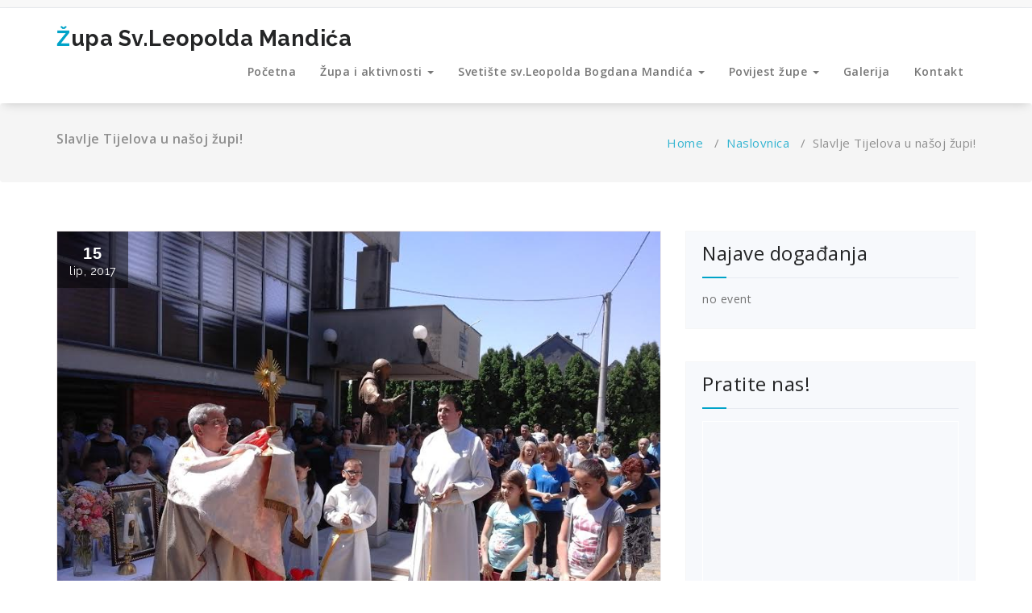

--- FILE ---
content_type: text/html; charset=UTF-8
request_url: http://leopoldmandic1.com/2017/06/15/slavlje-tijelova-u-nasoj-zupi/
body_size: 46603
content:
<!DOCTYPE html>
<html dir="ltr" lang="hr"
	prefix="og: https://ogp.me/ns#" >
	<head>
	<meta charset="UTF-8">
	<meta name="viewport" content="width=device-width, initial-scale=1">
	<link rel="profile" href="http://gmpg.org/xfn/11">
	
	<title>Slavlje Tijelova u našoj župi! - Župa Sv.Leopolda Mandića</title>

		<!-- All in One SEO 4.3.3 - aioseo.com -->
		<meta name="description" content="Slavlje Svetkovine Presvetog Tijela i Krvi Kristove u našoj župi! Sjenicu su uređivali: Vijenac Lipa i Ulica sv. Leopolda, a koordinatori su: Mira Leko- Ćurčić, Ivana Kozić, Irena Butor i Rozika Baus; ulica Kestenova i pripadajuće ulice, a koordinatori su: Vesna Kovač i Lucija Šuljug; Livana, a koordinatori su Ljilja Vida i Iris Kolarević; Briješće, a koordinatori su:" />
		<meta name="robots" content="max-image-preview:large" />
		<link rel="canonical" href="http://leopoldmandic1.com/2017/06/15/slavlje-tijelova-u-nasoj-zupi/" />
		<meta name="generator" content="All in One SEO (AIOSEO) 4.3.3 " />
		<meta property="og:locale" content="hr_HR" />
		<meta property="og:site_name" content="Župa Sv.Leopolda Mandića -" />
		<meta property="og:type" content="article" />
		<meta property="og:title" content="Slavlje Tijelova u našoj župi! - Župa Sv.Leopolda Mandića" />
		<meta property="og:description" content="Slavlje Svetkovine Presvetog Tijela i Krvi Kristove u našoj župi! Sjenicu su uređivali: Vijenac Lipa i Ulica sv. Leopolda, a koordinatori su: Mira Leko- Ćurčić, Ivana Kozić, Irena Butor i Rozika Baus; ulica Kestenova i pripadajuće ulice, a koordinatori su: Vesna Kovač i Lucija Šuljug; Livana, a koordinatori su Ljilja Vida i Iris Kolarević; Briješće, a koordinatori su:" />
		<meta property="og:url" content="http://leopoldmandic1.com/2017/06/15/slavlje-tijelova-u-nasoj-zupi/" />
		<meta property="article:published_time" content="2017-06-15T18:42:20+00:00" />
		<meta property="article:modified_time" content="2017-06-15T18:49:37+00:00" />
		<meta name="twitter:card" content="summary" />
		<meta name="twitter:title" content="Slavlje Tijelova u našoj župi! - Župa Sv.Leopolda Mandića" />
		<meta name="twitter:description" content="Slavlje Svetkovine Presvetog Tijela i Krvi Kristove u našoj župi! Sjenicu su uređivali: Vijenac Lipa i Ulica sv. Leopolda, a koordinatori su: Mira Leko- Ćurčić, Ivana Kozić, Irena Butor i Rozika Baus; ulica Kestenova i pripadajuće ulice, a koordinatori su: Vesna Kovač i Lucija Šuljug; Livana, a koordinatori su Ljilja Vida i Iris Kolarević; Briješće, a koordinatori su:" />
		<script type="application/ld+json" class="aioseo-schema">
			{"@context":"https:\/\/schema.org","@graph":[{"@type":"BlogPosting","@id":"http:\/\/leopoldmandic1.com\/2017\/06\/15\/slavlje-tijelova-u-nasoj-zupi\/#blogposting","name":"Slavlje Tijelova u na\u0161oj \u017eupi! - \u017dupa Sv.Leopolda Mandi\u0107a","headline":"Slavlje Tijelova u na\u0161oj \u017eupi!","author":{"@id":"http:\/\/leopoldmandic1.com\/author\/admin\/#author"},"publisher":{"@id":"http:\/\/leopoldmandic1.com\/#organization"},"image":{"@type":"ImageObject","url":"http:\/\/leopoldmandic1.com\/wp-content\/uploads\/2017\/06\/tjelovo5.jpg","width":851,"height":638},"datePublished":"2017-06-15T18:42:20+02:00","dateModified":"2017-06-15T18:49:37+02:00","inLanguage":"hr","mainEntityOfPage":{"@id":"http:\/\/leopoldmandic1.com\/2017\/06\/15\/slavlje-tijelova-u-nasoj-zupi\/#webpage"},"isPartOf":{"@id":"http:\/\/leopoldmandic1.com\/2017\/06\/15\/slavlje-tijelova-u-nasoj-zupi\/#webpage"},"articleSection":"Naslovnica, Pobo\u017enosti"},{"@type":"BreadcrumbList","@id":"http:\/\/leopoldmandic1.com\/2017\/06\/15\/slavlje-tijelova-u-nasoj-zupi\/#breadcrumblist","itemListElement":[{"@type":"ListItem","@id":"http:\/\/leopoldmandic1.com\/#listItem","position":1,"item":{"@type":"WebPage","@id":"http:\/\/leopoldmandic1.com\/","name":"Home","description":"Ovo je slu\u017ebena stranica \u017eupe sv. Leopolda Bogdana Mandi\u0107a Brije\u0161\u0107e - \u017eupa Osijek 7","url":"http:\/\/leopoldmandic1.com\/"},"nextItem":"http:\/\/leopoldmandic1.com\/2017\/#listItem"},{"@type":"ListItem","@id":"http:\/\/leopoldmandic1.com\/2017\/#listItem","position":2,"item":{"@type":"WebPage","@id":"http:\/\/leopoldmandic1.com\/2017\/","name":"2017","url":"http:\/\/leopoldmandic1.com\/2017\/"},"nextItem":"http:\/\/leopoldmandic1.com\/2017\/06\/#listItem","previousItem":"http:\/\/leopoldmandic1.com\/#listItem"},{"@type":"ListItem","@id":"http:\/\/leopoldmandic1.com\/2017\/06\/#listItem","position":3,"item":{"@type":"WebPage","@id":"http:\/\/leopoldmandic1.com\/2017\/06\/","name":"June","url":"http:\/\/leopoldmandic1.com\/2017\/06\/"},"nextItem":"http:\/\/leopoldmandic1.com\/2017\/06\/15\/#listItem","previousItem":"http:\/\/leopoldmandic1.com\/2017\/#listItem"},{"@type":"ListItem","@id":"http:\/\/leopoldmandic1.com\/2017\/06\/15\/#listItem","position":4,"item":{"@type":"WebPage","@id":"http:\/\/leopoldmandic1.com\/2017\/06\/15\/","name":"15","url":"http:\/\/leopoldmandic1.com\/2017\/06\/15\/"},"nextItem":"http:\/\/leopoldmandic1.com\/2017\/06\/15\/slavlje-tijelova-u-nasoj-zupi\/#listItem","previousItem":"http:\/\/leopoldmandic1.com\/2017\/06\/#listItem"},{"@type":"ListItem","@id":"http:\/\/leopoldmandic1.com\/2017\/06\/15\/slavlje-tijelova-u-nasoj-zupi\/#listItem","position":5,"item":{"@type":"WebPage","@id":"http:\/\/leopoldmandic1.com\/2017\/06\/15\/slavlje-tijelova-u-nasoj-zupi\/","name":"Slavlje Tijelova u na\u0161oj \u017eupi!","description":"Slavlje Svetkovine Presvetog Tijela i Krvi Kristove u na\u0161oj \u017eupi! Sjenicu su ure\u0111ivali: Vijenac Lipa i Ulica sv. Leopolda, a koordinatori su: Mira Leko- \u0106ur\u010di\u0107, Ivana Kozi\u0107, Irena Butor i Rozika Baus; ulica Kestenova i pripadaju\u0107e ulice, a koordinatori su: Vesna Kova\u010d i Lucija \u0160uljug; Livana, a koordinatori su Ljilja Vida i Iris Kolarevi\u0107; Brije\u0161\u0107e, a koordinatori su:","url":"http:\/\/leopoldmandic1.com\/2017\/06\/15\/slavlje-tijelova-u-nasoj-zupi\/"},"previousItem":"http:\/\/leopoldmandic1.com\/2017\/06\/15\/#listItem"}]},{"@type":"Organization","@id":"http:\/\/leopoldmandic1.com\/#organization","name":"\u017dupa Sv.Leopolda Mandi\u0107a","url":"http:\/\/leopoldmandic1.com\/"},{"@type":"Person","@id":"http:\/\/leopoldmandic1.com\/author\/admin\/#author","url":"http:\/\/leopoldmandic1.com\/author\/admin\/","name":"admin","image":{"@type":"ImageObject","@id":"http:\/\/leopoldmandic1.com\/2017\/06\/15\/slavlje-tijelova-u-nasoj-zupi\/#authorImage","url":"http:\/\/1.gravatar.com\/avatar\/d361c52e2271a03ba9dd555e6bda70ba?s=96&d=mm&r=g","width":96,"height":96,"caption":"admin"}},{"@type":"WebPage","@id":"http:\/\/leopoldmandic1.com\/2017\/06\/15\/slavlje-tijelova-u-nasoj-zupi\/#webpage","url":"http:\/\/leopoldmandic1.com\/2017\/06\/15\/slavlje-tijelova-u-nasoj-zupi\/","name":"Slavlje Tijelova u na\u0161oj \u017eupi! - \u017dupa Sv.Leopolda Mandi\u0107a","description":"Slavlje Svetkovine Presvetog Tijela i Krvi Kristove u na\u0161oj \u017eupi! Sjenicu su ure\u0111ivali: Vijenac Lipa i Ulica sv. Leopolda, a koordinatori su: Mira Leko- \u0106ur\u010di\u0107, Ivana Kozi\u0107, Irena Butor i Rozika Baus; ulica Kestenova i pripadaju\u0107e ulice, a koordinatori su: Vesna Kova\u010d i Lucija \u0160uljug; Livana, a koordinatori su Ljilja Vida i Iris Kolarevi\u0107; Brije\u0161\u0107e, a koordinatori su:","inLanguage":"hr","isPartOf":{"@id":"http:\/\/leopoldmandic1.com\/#website"},"breadcrumb":{"@id":"http:\/\/leopoldmandic1.com\/2017\/06\/15\/slavlje-tijelova-u-nasoj-zupi\/#breadcrumblist"},"author":{"@id":"http:\/\/leopoldmandic1.com\/author\/admin\/#author"},"creator":{"@id":"http:\/\/leopoldmandic1.com\/author\/admin\/#author"},"image":{"@type":"ImageObject","url":"http:\/\/leopoldmandic1.com\/wp-content\/uploads\/2017\/06\/tjelovo5.jpg","@id":"http:\/\/leopoldmandic1.com\/#mainImage","width":851,"height":638},"primaryImageOfPage":{"@id":"http:\/\/leopoldmandic1.com\/2017\/06\/15\/slavlje-tijelova-u-nasoj-zupi\/#mainImage"},"datePublished":"2017-06-15T18:42:20+02:00","dateModified":"2017-06-15T18:49:37+02:00"},{"@type":"WebSite","@id":"http:\/\/leopoldmandic1.com\/#website","url":"http:\/\/leopoldmandic1.com\/","name":"\u017dupa Sv.Leopolda Mandi\u0107a","inLanguage":"hr","publisher":{"@id":"http:\/\/leopoldmandic1.com\/#organization"}}]}
		</script>
		<!-- All in One SEO -->

<link rel='dns-prefetch' href='//fonts.googleapis.com' />
<link rel='dns-prefetch' href='//s.w.org' />
<link rel="alternate" type="application/rss+xml" title="Župa Sv.Leopolda Mandića &raquo; Kanal" href="http://leopoldmandic1.com/feed/" />
<link rel="alternate" type="application/rss+xml" title="Župa Sv.Leopolda Mandića &raquo; Kanal komentara" href="http://leopoldmandic1.com/comments/feed/" />
		<!-- This site uses the Google Analytics by ExactMetrics plugin v7.10.0 - Using Analytics tracking - https://www.exactmetrics.com/ -->
		<!-- Note: ExactMetrics is not currently configured on this site. The site owner needs to authenticate with Google Analytics in the ExactMetrics settings panel. -->
					<!-- No UA code set -->
				<!-- / Google Analytics by ExactMetrics -->
				<script type="text/javascript">
			window._wpemojiSettings = {"baseUrl":"https:\/\/s.w.org\/images\/core\/emoji\/13.1.0\/72x72\/","ext":".png","svgUrl":"https:\/\/s.w.org\/images\/core\/emoji\/13.1.0\/svg\/","svgExt":".svg","source":{"concatemoji":"http:\/\/leopoldmandic1.com\/wp-includes\/js\/wp-emoji-release.min.js?ver=5.8.12"}};
			!function(e,a,t){var n,r,o,i=a.createElement("canvas"),p=i.getContext&&i.getContext("2d");function s(e,t){var a=String.fromCharCode;p.clearRect(0,0,i.width,i.height),p.fillText(a.apply(this,e),0,0);e=i.toDataURL();return p.clearRect(0,0,i.width,i.height),p.fillText(a.apply(this,t),0,0),e===i.toDataURL()}function c(e){var t=a.createElement("script");t.src=e,t.defer=t.type="text/javascript",a.getElementsByTagName("head")[0].appendChild(t)}for(o=Array("flag","emoji"),t.supports={everything:!0,everythingExceptFlag:!0},r=0;r<o.length;r++)t.supports[o[r]]=function(e){if(!p||!p.fillText)return!1;switch(p.textBaseline="top",p.font="600 32px Arial",e){case"flag":return s([127987,65039,8205,9895,65039],[127987,65039,8203,9895,65039])?!1:!s([55356,56826,55356,56819],[55356,56826,8203,55356,56819])&&!s([55356,57332,56128,56423,56128,56418,56128,56421,56128,56430,56128,56423,56128,56447],[55356,57332,8203,56128,56423,8203,56128,56418,8203,56128,56421,8203,56128,56430,8203,56128,56423,8203,56128,56447]);case"emoji":return!s([10084,65039,8205,55357,56613],[10084,65039,8203,55357,56613])}return!1}(o[r]),t.supports.everything=t.supports.everything&&t.supports[o[r]],"flag"!==o[r]&&(t.supports.everythingExceptFlag=t.supports.everythingExceptFlag&&t.supports[o[r]]);t.supports.everythingExceptFlag=t.supports.everythingExceptFlag&&!t.supports.flag,t.DOMReady=!1,t.readyCallback=function(){t.DOMReady=!0},t.supports.everything||(n=function(){t.readyCallback()},a.addEventListener?(a.addEventListener("DOMContentLoaded",n,!1),e.addEventListener("load",n,!1)):(e.attachEvent("onload",n),a.attachEvent("onreadystatechange",function(){"complete"===a.readyState&&t.readyCallback()})),(n=t.source||{}).concatemoji?c(n.concatemoji):n.wpemoji&&n.twemoji&&(c(n.twemoji),c(n.wpemoji)))}(window,document,window._wpemojiSettings);
		</script>
		<style type="text/css">
img.wp-smiley,
img.emoji {
	display: inline !important;
	border: none !important;
	box-shadow: none !important;
	height: 1em !important;
	width: 1em !important;
	margin: 0 .07em !important;
	vertical-align: -0.1em !important;
	background: none !important;
	padding: 0 !important;
}
</style>
	<link rel='stylesheet' id='wp-block-library-css'  href='http://leopoldmandic1.com/wp-includes/css/dist/block-library/style.min.css?ver=5.8.12' type='text/css' media='all' />
<link rel='stylesheet' id='wpda_like_box_gutenberg_css-css'  href='http://leopoldmandic1.com/wp-content/plugins/like-box/includes/gutenberg/style.css?ver=5.8.12' type='text/css' media='all' />
<link rel='stylesheet' id='prettyPhoto-css'  href='http://leopoldmandic1.com/wp-content/plugins/random-image-gallery-with-pretty-photo-zoom/css/prettyPhoto.css?ver=5.8.12' type='text/css' media='screen' />
<link rel='stylesheet' id='specia-style-css'  href='http://leopoldmandic1.com/wp-content/themes/specia/style.css?ver=5.8.12' type='text/css' media='all' />
<link rel='stylesheet' id='specia-default-css'  href='http://leopoldmandic1.com/wp-content/themes/specia/css/colors/default.css?ver=5.8.12' type='text/css' media='all' />
<link rel='stylesheet' id='owl-carousel-css'  href='http://leopoldmandic1.com/wp-content/themes/specia/css/owl.carousel.css?ver=5.8.12' type='text/css' media='all' />
<link rel='stylesheet' id='bootstrap-css'  href='http://leopoldmandic1.com/wp-content/themes/specia/css/bootstrap.min.css?ver=5.8.12' type='text/css' media='all' />
<link rel='stylesheet' id='woo-css'  href='http://leopoldmandic1.com/wp-content/themes/specia/css/woo.css?ver=5.8.12' type='text/css' media='all' />
<link rel='stylesheet' id='specia-form-css'  href='http://leopoldmandic1.com/wp-content/themes/specia/css/form.css?ver=5.8.12' type='text/css' media='all' />
<link rel='stylesheet' id='specia-typography-css'  href='http://leopoldmandic1.com/wp-content/themes/specia/css/typography.css?ver=5.8.12' type='text/css' media='all' />
<link rel='stylesheet' id='specia-media-query-css'  href='http://leopoldmandic1.com/wp-content/themes/specia/css/media-query.css?ver=5.8.12' type='text/css' media='all' />
<link rel='stylesheet' id='specia-widget-css'  href='http://leopoldmandic1.com/wp-content/themes/specia/css/widget.css?ver=5.8.12' type='text/css' media='all' />
<link rel='stylesheet' id='animate-css'  href='http://leopoldmandic1.com/wp-content/themes/specia/css/animate.min.css?ver=5.8.12' type='text/css' media='all' />
<link rel='stylesheet' id='specia-text-rotator-css'  href='http://leopoldmandic1.com/wp-content/themes/specia/css/text-rotator.css?ver=5.8.12' type='text/css' media='all' />
<link rel='stylesheet' id='specia-menus-css'  href='http://leopoldmandic1.com/wp-content/themes/specia/css/menus.css?ver=5.8.12' type='text/css' media='all' />
<link rel='stylesheet' id='font-awesome-css'  href='http://leopoldmandic1.com/wp-content/themes/specia/inc/fonts/font-awesome/css/font-awesome.min.css?ver=5.8.12' type='text/css' media='all' />
<link rel='stylesheet' id='specia-fonts-css'  href='//fonts.googleapis.com/css?family=Open+Sans%3A300%2C400%2C600%2C700%2C800%7CRaleway%3A400%2C700&#038;subset=latin%2Clatin-ext' type='text/css' media='all' />
<link rel='stylesheet' id='recent-posts-widget-with-thumbnails-public-style-css'  href='http://leopoldmandic1.com/wp-content/plugins/recent-posts-widget-with-thumbnails/public.css?ver=7.1.1' type='text/css' media='all' />
<link rel='stylesheet' id='pt-tabs-style-css'  href='http://leopoldmandic1.com/wp-content/plugins/tabs-widget-for-page-builder/assets/css/style.min.css?ver=1.2.1' type='text/css' media='all' />
<link rel='stylesheet' id='animated-css'  href='http://leopoldmandic1.com/wp-content/plugins/like-box/includes/style/effects.css?ver=5.8.12' type='text/css' media='all' />
<link rel='stylesheet' id='front_end_like_box-css'  href='http://leopoldmandic1.com/wp-content/plugins/like-box/includes/style/style.css?ver=5.8.12' type='text/css' media='all' />
<link rel='stylesheet' id='dashicons-css'  href='http://leopoldmandic1.com/wp-includes/css/dashicons.min.css?ver=5.8.12' type='text/css' media='all' />
<link rel='stylesheet' id='thickbox-css'  href='http://leopoldmandic1.com/wp-includes/js/thickbox/thickbox.css?ver=5.8.12' type='text/css' media='all' />
<link rel='stylesheet' id='event-list-css'  href='http://leopoldmandic1.com/wp-content/plugins/event-list/includes/css/event-list.css?ver=1.0' type='text/css' media='all' />
<!--n2css--><script type='text/javascript' src='http://leopoldmandic1.com/wp-includes/js/jquery/jquery.min.js?ver=3.6.0' id='jquery-core-js'></script>
<script type='text/javascript' src='http://leopoldmandic1.com/wp-includes/js/jquery/jquery-migrate.min.js?ver=3.3.2' id='jquery-migrate-js'></script>
<script type='text/javascript' src='http://leopoldmandic1.com/wp-content/plugins/random-image-gallery-with-pretty-photo-zoom/js/jquery.prettyPhoto.js?ver=5.8.12' id='jquery.prettyPhoto-js'></script>
<script type='text/javascript' src='http://leopoldmandic1.com/wp-content/themes/specia/js/owl.carousel.min.js?ver=5.8.12' id='owl-carousel-js'></script>
<script type='text/javascript' src='http://leopoldmandic1.com/wp-content/themes/specia/js/bootstrap.min.js?ver=5.8.12' id='bootstrap-js'></script>
<script type='text/javascript' src='http://leopoldmandic1.com/wp-content/themes/specia/js/jquery.simple-text-rotator.min.js?ver=5.8.12' id='jquery-text-rotator-js'></script>
<script type='text/javascript' src='http://leopoldmandic1.com/wp-content/themes/specia/js/jquery.sticky.js?ver=5.8.12' id='jquery-sticky-js'></script>
<script type='text/javascript' src='http://leopoldmandic1.com/wp-content/themes/specia/js/wow.min.js?ver=5.8.12' id='wow-min-js'></script>
<script type='text/javascript' src='http://leopoldmandic1.com/wp-content/themes/specia/js/component.min.js?ver=5.8.12' id='specia-service-component-js'></script>
<script type='text/javascript' src='http://leopoldmandic1.com/wp-content/themes/specia/js/modernizr.custom.min.js?ver=5.8.12' id='specia-service-modernizr-custom-js'></script>
<script type='text/javascript' src='http://leopoldmandic1.com/wp-content/themes/specia/js/custom.js?ver=5.8.12' id='specia-custom-js-js'></script>
<script type='text/javascript' src='http://leopoldmandic1.com/wp-content/themes/specia/js/dropdown.js?ver=5.8.12' id='specia-dropdown-js'></script>
<script type='text/javascript' src='http://leopoldmandic1.com/wp-content/plugins/tabs-widget-for-page-builder/assets/js/main.min.js?ver=1.2.1' id='pt-tabs-main-js-js'></script>
<script type='text/javascript' src='http://leopoldmandic1.com/wp-content/plugins/like-box/includes/javascript/front_end_js.js?ver=5.8.12' id='like-box-front-end-js'></script>
<link rel="https://api.w.org/" href="http://leopoldmandic1.com/wp-json/" /><link rel="alternate" type="application/json" href="http://leopoldmandic1.com/wp-json/wp/v2/posts/684" /><link rel="EditURI" type="application/rsd+xml" title="RSD" href="http://leopoldmandic1.com/xmlrpc.php?rsd" />
<link rel="wlwmanifest" type="application/wlwmanifest+xml" href="http://leopoldmandic1.com/wp-includes/wlwmanifest.xml" /> 
<meta name="generator" content="WordPress 5.8.12" />
<link rel='shortlink' href='http://leopoldmandic1.com/?p=684' />
<link rel="alternate" type="application/json+oembed" href="http://leopoldmandic1.com/wp-json/oembed/1.0/embed?url=http%3A%2F%2Fleopoldmandic1.com%2F2017%2F06%2F15%2Fslavlje-tijelova-u-nasoj-zupi%2F" />
<link rel="alternate" type="text/xml+oembed" href="http://leopoldmandic1.com/wp-json/oembed/1.0/embed?url=http%3A%2F%2Fleopoldmandic1.com%2F2017%2F06%2F15%2Fslavlje-tijelova-u-nasoj-zupi%2F&#038;format=xml" />
</head>

<body class="post-template-default single single-post postid-684 single-format-standard">
<div id="page" class="site">
	<a class="skip-link screen-reader-text" href="#content">Skip to content</a>

	

<section id="specia-header" class="header-top-info-1">
    <div class="container">
        <div class="row">
            <div class="col-md-6 col-sm-5">
                <!-- Start Social Media Icons -->
								
				
					                <!-- /End Social Media Icons-->
            </div>
			
			
            <div class="col-md-6 col-sm-7">
							</div>
        </div>
    </div>
</section>

<div class="clearfix"></div>

<header role="banner">
	<nav class='navbar navbar-default sticky-nav' role='navigation'>
		
		<div class="container">

			<!-- Mobile Display -->
			<div class="navbar-header">
				<a class="navbar-brand" href="http://leopoldmandic1.com/" class="brand">
					 
						<span class="site-title">Župa Sv.Leopolda Mandića</span>
										
									</a>
				
				
				
				<button type="button" class="navbar-toggle collapsed" data-toggle="collapse" data-target="#bs-example-navbar-collapse-1">
					<span class="sr-only">Toggle navigation</span>
					<span class="icon-bar"></span>
					<span class="icon-bar"></span>
					<span class="icon-bar"></span>
				</button>
			</div>
			<!-- /Mobile Display -->

			<!-- Menu Toggle -->
			<div class="collapse navbar-collapse" id="bs-example-navbar-collapse-1">

			<ul id="menu-glavni" class="nav navbar-nav navbar-right"><li id="menu-item-24" class="menu-item menu-item-type-custom menu-item-object-custom menu-item-home menu-item-24"><a href="http://leopoldmandic1.com">Početna</a></li>
<li id="menu-item-32" class="menu-item menu-item-type-custom menu-item-object-custom menu-item-home menu-item-has-children menu-item-32 dropdown"><a href="http://leopoldmandic1.com">Župa i aktivnosti <i class="caret"></i></a>
<ul class="dropdown-menu">
	<li id="menu-item-31" class="menu-item menu-item-type-taxonomy menu-item-object-category menu-item-31"><a href="http://leopoldmandic1.com/category/zupne-obavijesti/">Župne obavijesti</a></li>
	<li id="menu-item-25" class="menu-item menu-item-type-custom menu-item-object-custom menu-item-home menu-item-has-children menu-item-25 dropdown dropdown-submenu"><a href="http://leopoldmandic1.com">Župna vijeća <i class="caret"></i></a>
	<ul class="dropdown-menu">
		<li id="menu-item-29" class="menu-item menu-item-type-post_type menu-item-object-page menu-item-29"><a href="http://leopoldmandic1.com/zupno-pastoralno-vijece/">Župno pastoralno vijeće</a></li>
		<li id="menu-item-28" class="menu-item menu-item-type-post_type menu-item-object-page menu-item-28"><a href="http://leopoldmandic1.com/zupno-ekonomsko-vijece/">Župno ekonomsko vijeće</a></li>
		<li id="menu-item-27" class="menu-item menu-item-type-post_type menu-item-object-page menu-item-27"><a href="http://leopoldmandic1.com/zupni-odbor-za-pastoral-mladih/">Župni odbor za pastoral mladih</a></li>
		<li id="menu-item-164" class="menu-item menu-item-type-post_type menu-item-object-page menu-item-164"><a href="http://leopoldmandic1.com/zupni-odbor-za-izgradnju-i-uredenje-crkvenih-objekata/">Župni odbor za izgradnju i uređenje crkvenih objekata</a></li>
		<li id="menu-item-26" class="menu-item menu-item-type-post_type menu-item-object-page menu-item-26"><a href="http://leopoldmandic1.com/vijece-ministranata/">Vijeće ministranata</a></li>
	</ul>
</li>
	<li id="menu-item-33" class="menu-item menu-item-type-custom menu-item-object-custom menu-item-home menu-item-has-children menu-item-33 dropdown dropdown-submenu"><a href="http://leopoldmandic1.com">Župne skupine <i class="caret"></i></a>
	<ul class="dropdown-menu">
		<li id="menu-item-55" class="menu-item menu-item-type-taxonomy menu-item-object-category menu-item-has-children menu-item-55 dropdown dropdown-submenu"><a href="http://leopoldmandic1.com/category/zupni-zborovi/">Župni zborovi <i class="caret"></i></a>
		<ul class="dropdown-menu">
			<li id="menu-item-56" class="menu-item menu-item-type-post_type menu-item-object-post menu-item-56"><a href="http://leopoldmandic1.com/2017/02/28/zupni-djecji-zbor-kyriake/">Župni dječji zbor &#8220;Kyriake&#8221;</a></li>
			<li id="menu-item-58" class="menu-item menu-item-type-post_type menu-item-object-post menu-item-58"><a href="http://leopoldmandic1.com/2017/02/28/zupni-zbor-mladih-vis-unitas/">Župni zbor mladih &#8220;VIS Unitas&#8221;</a></li>
			<li id="menu-item-57" class="menu-item menu-item-type-post_type menu-item-object-post menu-item-57"><a href="http://leopoldmandic1.com/2017/02/28/zupni-mjesoviti-zbor/">Župni mješoviti zbor</a></li>
			<li id="menu-item-59" class="menu-item menu-item-type-post_type menu-item-object-post menu-item-59"><a href="http://leopoldmandic1.com/2017/02/28/zupni-zbor-u-brijescu/">Župni zbor u Briješću</a></li>
		</ul>
</li>
		<li id="menu-item-160" class="menu-item menu-item-type-post_type menu-item-object-page menu-item-160"><a href="http://leopoldmandic1.com/izvanredni-djelitelji-pricesti/">Izvanredni djelitelji pričesti</a></li>
		<li id="menu-item-65" class="menu-item menu-item-type-post_type menu-item-object-page menu-item-65"><a href="http://leopoldmandic1.com/ministranti/">Ministranti</a></li>
		<li id="menu-item-64" class="menu-item menu-item-type-post_type menu-item-object-page menu-item-64"><a href="http://leopoldmandic1.com/citaci/">Čitači</a></li>
		<li id="menu-item-63" class="menu-item menu-item-type-post_type menu-item-object-page menu-item-63"><a href="http://leopoldmandic1.com/zupna-karitativna-skupina/">Župni Caritas</a></li>
		<li id="menu-item-62" class="menu-item menu-item-type-post_type menu-item-object-page menu-item-62"><a href="http://leopoldmandic1.com/frs/">FSR</a></li>
		<li id="menu-item-61" class="menu-item menu-item-type-post_type menu-item-object-page menu-item-61"><a href="http://leopoldmandic1.com/molitvena-zajednica/">Molitvena zajednica</a></li>
		<li id="menu-item-60" class="menu-item menu-item-type-post_type menu-item-object-page menu-item-60"><a href="http://leopoldmandic1.com/schonstadtski-pokret/">Schonstadtski pokret</a></li>
		<li id="menu-item-170" class="menu-item menu-item-type-post_type menu-item-object-page menu-item-170"><a href="http://leopoldmandic1.com/zupno-vijece-ministranata/">Župno vijeće ministranata</a></li>
		<li id="menu-item-169" class="menu-item menu-item-type-post_type menu-item-object-page menu-item-169"><a href="http://leopoldmandic1.com/skupina-za-milostinju/">Skupina za milostinju</a></li>
	</ul>
</li>
	<li id="menu-item-74" class="menu-item menu-item-type-taxonomy menu-item-object-category current-post-ancestor current-menu-parent current-post-parent menu-item-has-children menu-item-74 dropdown dropdown-submenu"><a href="http://leopoldmandic1.com/category/poboznosti/">Pobožnosti <i class="caret"></i></a>
	<ul class="dropdown-menu">
		<li id="menu-item-208" class="menu-item menu-item-type-post_type menu-item-object-post menu-item-208"><a href="http://leopoldmandic1.com/2017/03/04/listopadske-poboznosti/">Listopadske pobožnosti</a></li>
		<li id="menu-item-209" class="menu-item menu-item-type-post_type menu-item-object-post menu-item-209"><a href="http://leopoldmandic1.com/2017/03/04/svibanjske-poboznosti/">Svibanjske pobožnosti</a></li>
		<li id="menu-item-210" class="menu-item menu-item-type-post_type menu-item-object-post menu-item-210"><a href="http://leopoldmandic1.com/2017/03/04/prve-subote/">Prve subote</a></li>
		<li id="menu-item-211" class="menu-item menu-item-type-post_type menu-item-object-post menu-item-211"><a href="http://leopoldmandic1.com/2017/03/04/devet-petaka-presvetom-srcu-isusovom/">Devet petaka Presvetom Srcu Isusovom</a></li>
		<li id="menu-item-212" class="menu-item menu-item-type-post_type menu-item-object-post menu-item-212"><a href="http://leopoldmandic1.com/2017/03/04/trinaest-utoraka-sv-antunu/">Trinaest utoraka sv. Antunu</a></li>
		<li id="menu-item-213" class="menu-item menu-item-type-post_type menu-item-object-post menu-item-213"><a href="http://leopoldmandic1.com/2017/03/04/hodocasnicki-dan-sv-leopoldu/">Hodočasnički dan sv. Leopoldu</a></li>
		<li id="menu-item-214" class="menu-item menu-item-type-post_type menu-item-object-post menu-item-214"><a href="http://leopoldmandic1.com/2017/03/04/leopoldov-cetvrtak/">Leopoldov četvrtak</a></li>
		<li id="menu-item-215" class="menu-item menu-item-type-post_type menu-item-object-post menu-item-215"><a href="http://leopoldmandic1.com/2017/03/04/krizni-put/">Križni put</a></li>
		<li id="menu-item-216" class="menu-item menu-item-type-post_type menu-item-object-post menu-item-216"><a href="http://leopoldmandic1.com/2017/03/04/sv-brigita/">Sv. Brigita</a></li>
		<li id="menu-item-217" class="menu-item menu-item-type-post_type menu-item-object-post menu-item-217"><a href="http://leopoldmandic1.com/2017/03/04/devetnica-sv-josipu/">Devetnica sv.Josipu</a></li>
		<li id="menu-item-207" class="menu-item menu-item-type-post_type menu-item-object-post menu-item-207"><a href="http://leopoldmandic1.com/2017/03/04/gospa-schonstadtska/">Gospa Schonstadtska</a></li>
		<li id="menu-item-173" class="menu-item menu-item-type-post_type menu-item-object-page menu-item-173"><a href="http://leopoldmandic1.com/godisnje-zupno-klanjanje/">Godišnje župno klanjanje</a></li>
	</ul>
</li>
	<li id="menu-item-75" class="menu-item menu-item-type-custom menu-item-object-custom menu-item-home menu-item-has-children menu-item-75 dropdown dropdown-submenu"><a href="http://leopoldmandic1.com">Župna kateheza <i class="caret"></i></a>
	<ul class="dropdown-menu">
		<li id="menu-item-179" class="menu-item menu-item-type-post_type menu-item-object-page menu-item-179"><a href="http://leopoldmandic1.com/zupne-katehete-2/">Župne katehete</a></li>
		<li id="menu-item-180" class="menu-item menu-item-type-taxonomy menu-item-object-category menu-item-180"><a href="http://leopoldmandic1.com/category/raspored-kateheze/">Raspored kateheze</a></li>
	</ul>
</li>
	<li id="menu-item-183" class="menu-item menu-item-type-post_type menu-item-object-page menu-item-has-children menu-item-183 dropdown dropdown-submenu"><a href="http://leopoldmandic1.com/priprava-za-sakramente/">Priprava za sakramente <i class="caret"></i></a>
	<ul class="dropdown-menu">
		<li id="menu-item-1401" class="menu-item menu-item-type-post_type menu-item-object-page menu-item-1401"><a href="http://leopoldmandic1.com/priprava-za-sakramente/krstenje/">Krštenje</a></li>
		<li id="menu-item-184" class="menu-item menu-item-type-post_type menu-item-object-page menu-item-184"><a href="http://leopoldmandic1.com/sprovod/">Sprovod</a></li>
	</ul>
</li>
</ul>
</li>
<li id="menu-item-86" class="menu-item menu-item-type-custom menu-item-object-custom menu-item-home menu-item-has-children menu-item-86 dropdown"><a href="http://leopoldmandic1.com">Svetište sv.Leopolda Bogdana Mandića <i class="caret"></i></a>
<ul class="dropdown-menu">
	<li id="menu-item-219" class="menu-item menu-item-type-post_type menu-item-object-post menu-item-219"><a href="http://leopoldmandic1.com/2017/03/04/leopoldov-cetvrtak/">Leopoldov četvrtak</a></li>
	<li id="menu-item-89" class="menu-item menu-item-type-post_type menu-item-object-page menu-item-89"><a href="http://leopoldmandic1.com/devet-cetvrtaka-sv-leopolda/">Devet četvrtaka sv.Leopolda</a></li>
	<li id="menu-item-88" class="menu-item menu-item-type-post_type menu-item-object-page menu-item-88"><a href="http://leopoldmandic1.com/hodocasnicki-dan-sv-leopoldu/">Hodočasnički dan sv.Leopoldu</a></li>
	<li id="menu-item-87" class="menu-item menu-item-type-post_type menu-item-object-page menu-item-87"><a href="http://leopoldmandic1.com/crkveni-god/">Crkveni god</a></li>
</ul>
</li>
<li id="menu-item-91" class="menu-item menu-item-type-custom menu-item-object-custom menu-item-home menu-item-has-children menu-item-91 dropdown"><a href="http://leopoldmandic1.com">Povijest župe <i class="caret"></i></a>
<ul class="dropdown-menu">
	<li id="menu-item-109" class="menu-item menu-item-type-post_type menu-item-object-page menu-item-109"><a href="http://leopoldmandic1.com/povijest-nase-zupe/">Povijest naše župe</a></li>
	<li id="menu-item-108" class="menu-item menu-item-type-post_type menu-item-object-page menu-item-108"><a href="http://leopoldmandic1.com/izgradnja-zupne-crkve/">Izgradnja župne crkve</a></li>
	<li id="menu-item-107" class="menu-item menu-item-type-post_type menu-item-object-page menu-item-107"><a href="http://leopoldmandic1.com/dosadasnji-zupnici/">Svećenici na službi u našoj župi</a></li>
	<li id="menu-item-106" class="menu-item menu-item-type-post_type menu-item-object-page menu-item-106"><a href="http://leopoldmandic1.com/iz-zupnog-arhiva/">Iz župnog arhiva</a></li>
</ul>
</li>
<li id="menu-item-105" class="menu-item menu-item-type-post_type menu-item-object-page menu-item-105"><a href="http://leopoldmandic1.com/galerija/">Galerija</a></li>
<li id="menu-item-104" class="menu-item menu-item-type-post_type menu-item-object-page menu-item-104"><a href="http://leopoldmandic1.com/kontakt/">Kontakt</a></li>
</ul>			</div>
			<!-- Menu Toggle -->
			
		</div>
	</nav>
</header>
<div class="clearfix"></div>
<section class="breadcrumb">
    <div class="background-overlay">
        <div class="container">
            <div class="row padding-top-10 padding-bottom-10">
                <div class="col-md-6 col-xs-12 col-sm-6">
                     <h2>
						Slavlje Tijelova u našoj župi!					</h2>
                </div>

                <div class="col-md-6 col-xs-12 col-sm-6 breadcrumb-position">
					<ul class="page-breadcrumb">
						<li><a href="http://leopoldmandic1.com">Home</a> &nbsp &#47; &nbsp<a href="http://leopoldmandic1.com/category/naslovnica/">Naslovnica</a> &nbsp &#47; &nbsp<li class="active">Slavlje Tijelova u našoj župi!</li></li>                    </ul>
                </div>
            </div>
        </div>
    </div>
</section>

<div class="clearfix"></div>

	<div id="content" class="site-content" role="main">
<!-- Blog & Sidebar Section -->
<section class="page-wrapper">
	<div class="container">
		<div class="row padding-top-60 padding-bottom-60">
			
			<!--Blog Detail-->
			<div class="col-md-8" >
					
										
												
							<article id="post-684" class="post-684 post type-post status-publish format-standard has-post-thumbnail hentry category-naslovnica category-poboznosti">
    	<div class="post_date">
		<span class="date">15</span>
		<h6>lip, 2017</h6>
	</div>
	    <a  href="http://leopoldmandic1.com/2017/06/15/slavlje-tijelova-u-nasoj-zupi/" class="post-thumbnail" ><img width="851" height="638" src="http://leopoldmandic1.com/wp-content/uploads/2017/06/tjelovo5.jpg" class="attachment-post-thumbnail size-post-thumbnail wp-post-image" alt="" loading="lazy" srcset="http://leopoldmandic1.com/wp-content/uploads/2017/06/tjelovo5.jpg 851w, http://leopoldmandic1.com/wp-content/uploads/2017/06/tjelovo5-300x225.jpg 300w, http://leopoldmandic1.com/wp-content/uploads/2017/06/tjelovo5-768x576.jpg 768w" sizes="(max-width: 851px) 100vw, 851px" /></a>
	    <footer class="entry-footer">
        <span class="byline">
            <span class="author vcard">
				<a class="url fn n" href="http://leopoldmandic1.com/author/admin/"><i class="fa fa-user"></i>  admin</a>
            </span>
        </span>

                <span class="cat-links">
            <a href="http://leopoldmandic1.com/2017/06/15/slavlje-tijelova-u-nasoj-zupi/"><i class="fa fa-folder-open"></i><a href="http://leopoldmandic1.com/category/naslovnica/" rel="category tag">Naslovnica</a>,<a href="http://leopoldmandic1.com/category/poboznosti/" rel="category tag">Pobožnosti</a></a>
        </span>
        
        
    </footer><!-- .entry-footer -->

    <header class="entry-header">
        <h2 class="entry-title">Slavlje Tijelova u našoj župi!</h2> 
    </header><!-- .entry-header -->

    <div class="entry-content">
       <h5><strong>Slavlje Svetkovine Presvetog Tijela i Krvi Kristove u našoj župi!</strong></h5>
<h6>Sjenicu su uređivali: Vijenac Lipa i Ulica sv. Leopolda, a koordinatori su: Mira Leko- Ćurčić, Ivana Kozić, Irena Butor i Rozika Baus; ulica Kestenova i pripadajuće ulice, a koordinatori su: Vesna Kovač i Lucija Šuljug; Livana, a koordinatori su Ljilja Vida i Iris Kolarević; Briješće, a koordinatori su: Katica Tomić, Marijanka Sušić i Violeta Guberac.</h6>
<p><img loading="lazy" class="aligncenter size-full wp-image-685" src="http://leopoldmandic1.com/wp-content/uploads/2017/06/19197543_10209795719231221_1081542174_o.jpg" alt="" width="720" height="1280" srcset="http://leopoldmandic1.com/wp-content/uploads/2017/06/19197543_10209795719231221_1081542174_o.jpg 720w, http://leopoldmandic1.com/wp-content/uploads/2017/06/19197543_10209795719231221_1081542174_o-169x300.jpg 169w, http://leopoldmandic1.com/wp-content/uploads/2017/06/19197543_10209795719231221_1081542174_o-576x1024.jpg 576w" sizes="(max-width: 720px) 100vw, 720px" /> <img loading="lazy" class="aligncenter size-full wp-image-686" src="http://leopoldmandic1.com/wp-content/uploads/2017/06/19197612_10209795719431226_309235770_o.jpg" alt="" width="720" height="1280" srcset="http://leopoldmandic1.com/wp-content/uploads/2017/06/19197612_10209795719431226_309235770_o.jpg 720w, http://leopoldmandic1.com/wp-content/uploads/2017/06/19197612_10209795719431226_309235770_o-169x300.jpg 169w, http://leopoldmandic1.com/wp-content/uploads/2017/06/19197612_10209795719431226_309235770_o-576x1024.jpg 576w" sizes="(max-width: 720px) 100vw, 720px" /> <img loading="lazy" class="aligncenter size-full wp-image-687" src="http://leopoldmandic1.com/wp-content/uploads/2017/06/19197633_10209795718671207_91938993_o.jpg" alt="" width="720" height="1280" srcset="http://leopoldmandic1.com/wp-content/uploads/2017/06/19197633_10209795718671207_91938993_o.jpg 720w, http://leopoldmandic1.com/wp-content/uploads/2017/06/19197633_10209795718671207_91938993_o-169x300.jpg 169w, http://leopoldmandic1.com/wp-content/uploads/2017/06/19197633_10209795718671207_91938993_o-576x1024.jpg 576w" sizes="(max-width: 720px) 100vw, 720px" /> <img loading="lazy" class="aligncenter size-full wp-image-688" src="http://leopoldmandic1.com/wp-content/uploads/2017/06/19213051_10209795717391175_89205893_o.jpg" alt="" width="720" height="1280" /> <img loading="lazy" class="aligncenter size-full wp-image-689" src="http://leopoldmandic1.com/wp-content/uploads/2017/06/tjelovo1.jpg" alt="" width="851" height="638" srcset="http://leopoldmandic1.com/wp-content/uploads/2017/06/tjelovo1.jpg 851w, http://leopoldmandic1.com/wp-content/uploads/2017/06/tjelovo1-300x225.jpg 300w, http://leopoldmandic1.com/wp-content/uploads/2017/06/tjelovo1-768x576.jpg 768w" sizes="(max-width: 851px) 100vw, 851px" /> <img loading="lazy" class="aligncenter size-full wp-image-690" src="http://leopoldmandic1.com/wp-content/uploads/2017/06/tjelovo2.jpg" alt="" width="851" height="638" /> <img loading="lazy" class="aligncenter size-full wp-image-691" src="http://leopoldmandic1.com/wp-content/uploads/2017/06/tjelovo3.jpg" alt="" width="851" height="638" /> <img loading="lazy" class="aligncenter size-full wp-image-692" src="http://leopoldmandic1.com/wp-content/uploads/2017/06/tjelovo4.jpg" alt="" width="478" height="638" srcset="http://leopoldmandic1.com/wp-content/uploads/2017/06/tjelovo4.jpg 478w, http://leopoldmandic1.com/wp-content/uploads/2017/06/tjelovo4-225x300.jpg 225w" sizes="(max-width: 478px) 100vw, 478px" /> <img loading="lazy" class="aligncenter size-full wp-image-693" src="http://leopoldmandic1.com/wp-content/uploads/2017/06/tjelovo5.jpg" alt="" width="851" height="638" srcset="http://leopoldmandic1.com/wp-content/uploads/2017/06/tjelovo5.jpg 851w, http://leopoldmandic1.com/wp-content/uploads/2017/06/tjelovo5-300x225.jpg 300w, http://leopoldmandic1.com/wp-content/uploads/2017/06/tjelovo5-768x576.jpg 768w" sizes="(max-width: 851px) 100vw, 851px" /></p>
    </div><!-- .entry-content -->

</article>
					
												
						
<div id="comments" class="comments-area">

	
</div><!-- #comments -->
						
								
			</div>
			<!--/End of Blog Detail-->

				<div class="col-md-4 col-xs-12">
	<div class="sidebar" role="complementary">
		<aside id="event_list_widget-2" class="widget"><h3 class="widget-title">Najave događanja</h3><div class="title-border"></div>
				<div class="event-list"><p>no event</p>
				</div></aside><aside id="like_box_facbook-2" class="widget"><h3 class="widget-title">Pratite nas!</h3><div class="title-border"></div><iframe id="facbook_like_box_1" src="//www.facebook.com/v11.0/plugins/page.php?adapt_container_width=true&container_width=320&width=320&height=400&hide_cover=false&href=https%3A%2F%2Fwww.facebook.com%2Fsvleopoldaosijek7&locale=hr_HR&sdk=joey&show_facepile=true&tabs=timeline&show_posts=false&small_header=false" scrolling="no" allowTransparency="true" style="border:1px solid #FFF; overflow:hidden;visibility:hidden; max-width:500px; width:320px; height:400px;"></iframe><script>
		if(typeof(jQuery)=="undefined")
			jQuery=window.parent.jQuery;
		if(typeof(like_box_animated_element)=="undefined")
			like_box_animated_element=window.parent.like_box_animated_element;
		if(typeof(like_box_set_width_cur_element)=="undefined")
			like_box_set_width_cur_element=window.parent.like_box_animated_element;		
		jQuery(document).ready(function(){
			document.getElementById("facbook_like_box_1").style.visibility="visible"
			like_box_set_width_cur_element("facbook_like_box_1",320)
			});</script></aside><aside id="widget_sp_image-3" class="widget"><h3 class="widget-title">Đakovačko-osječka nadbiskupija</h3><div class="title-border"></div><a href="http://djos.hr/" target="_blank" class="widget_sp_image-image-link" title="Đakovačko-osječka nadbiskupija"><img width="360" height="120" alt="Đakovačko-osječka nadbiskupija" class="attachment-full aligncenter" style="max-width: 100%;" srcset="http://leopoldmandic1.com/wp-content/uploads/2017/03/djos.jpg 360w, http://leopoldmandic1.com/wp-content/uploads/2017/03/djos-300x100.jpg 300w" sizes="(max-width: 360px) 100vw, 360px" src="http://leopoldmandic1.com/wp-content/uploads/2017/03/djos.jpg" /></a></aside><aside id="widget_sp_image-4" class="widget"><h3 class="widget-title">Informativna katolička agencija</h3><div class="title-border"></div><a href="http://www.ika.hr/" target="_blank" class="widget_sp_image-image-link" title="Informativna katolička agencija"><img width="360" height="120" alt="Informativna katolička agencija" class="attachment-full alignright" style="max-width: 100%;" srcset="http://leopoldmandic1.com/wp-content/uploads/2017/03/ika.jpg 360w, http://leopoldmandic1.com/wp-content/uploads/2017/03/ika-300x100.jpg 300w" sizes="(max-width: 360px) 100vw, 360px" src="http://leopoldmandic1.com/wp-content/uploads/2017/03/ika.jpg" /></a></aside><aside id="widget_sp_image-5" class="widget"><h3 class="widget-title">Hrvatska biskupska konferencija</h3><div class="title-border"></div><a href="http://www.hbk.hr/" target="_blank" class="widget_sp_image-image-link" title="Hrvatska biskupska konferencija"><img width="360" height="58" alt="Hrvatska biskupska konferencija" class="attachment-full aligncenter" style="max-width: 100%;" srcset="http://leopoldmandic1.com/wp-content/uploads/2017/03/bis-konf.jpg 360w, http://leopoldmandic1.com/wp-content/uploads/2017/03/bis-konf-300x48.jpg 300w" sizes="(max-width: 360px) 100vw, 360px" src="http://leopoldmandic1.com/wp-content/uploads/2017/03/bis-konf.jpg" /></a></aside><aside id="widget_sp_image-6" class="widget"><h3 class="widget-title">Glas Koncila</h3><div class="title-border"></div><a href="https://www.glas-koncila.hr/" target="_blank" class="widget_sp_image-image-link" title="Glas Koncila"><img width="360" height="78" alt="Glas Koncila" class="attachment-full aligncenter" style="max-width: 100%;" srcset="http://leopoldmandic1.com/wp-content/uploads/2017/03/glas-koncila.jpg 360w, http://leopoldmandic1.com/wp-content/uploads/2017/03/glas-koncila-300x65.jpg 300w" sizes="(max-width: 360px) 100vw, 360px" src="http://leopoldmandic1.com/wp-content/uploads/2017/03/glas-koncila.jpg" /></a></aside><aside id="widget_sp_image-7" class="widget"><h3 class="widget-title">Živo vrelo</h3><div class="title-border"></div><a href="http://www.hilp.hr/zivo-vrelo/" target="_blank" class="widget_sp_image-image-link" title="Živo vrelo"><img width="360" height="62" alt="Živo vrelo" class="attachment-full aligncenter" style="max-width: 100%;" srcset="http://leopoldmandic1.com/wp-content/uploads/2017/03/zivo-vrelo.jpg 360w, http://leopoldmandic1.com/wp-content/uploads/2017/03/zivo-vrelo-300x52.jpg 300w" sizes="(max-width: 360px) 100vw, 360px" src="http://leopoldmandic1.com/wp-content/uploads/2017/03/zivo-vrelo.jpg" /></a></aside><aside id="widget_sp_image-8" class="widget"><h3 class="widget-title">Ured za mlade &#8211; HBK</h3><div class="title-border"></div><a href="http://mladi.hbk.hr/" target="_blank" class="widget_sp_image-image-link" title="Ured za mlade &#8211; HBK"><img width="360" height="94" alt="Ured za mlade &#8211; HBK" class="attachment-full aligncenter" style="max-width: 100%;" srcset="http://leopoldmandic1.com/wp-content/uploads/2017/03/hbk.jpg 360w, http://leopoldmandic1.com/wp-content/uploads/2017/03/hbk-300x78.jpg 300w" sizes="(max-width: 360px) 100vw, 360px" src="http://leopoldmandic1.com/wp-content/uploads/2017/03/hbk.jpg" /></a></aside>	</div><!-- #secondary -->
</div>
		</div>	
	</div>
</section>
<!-- End of Blog & Sidebar Section -->
 
<div class="clearfix"></div>


<!--======================================
    Footer Section
========================================-->

<div class="clearfix"></div>

<!--======================================
    Footer Copyright
========================================-->
	<section id="specia-footer" class="footer-copyright">
		<div class="container">
			<div class="row padding-top-20 padding-bottom-10 ">
				<div class="col-md-6 text-left">
																<p class="copyright"> Sva prava pridržana ©. Župa sv.Leopolda Bogdana Mandića.</p>
									</div>

				<div class="col-md-6">
										
									</div>
			</div>
		</div>
	</section>
<!--======================================
    Top Scroller
========================================-->
<a href="#" class="top-scroll"><i class="fa fa-hand-o-up"></i></a> 
</div>
</div>
<script type='text/javascript' src='http://leopoldmandic1.com/wp-content/themes/specia/js/skip-link-focus-fix.js?ver=20151215' id='skip-link-focus-fix-js'></script>
<script type='text/javascript' id='thickbox-js-extra'>
/* <![CDATA[ */
var thickboxL10n = {"next":"Sljede\u0107e >","prev":"< Prethodno","image":"Slika","of":"od","close":"Zatvori","noiframes":"Ova mogu\u0107nost zahtijeva inline frame-ove. Prikaz iframe-ova je isklju\u010den ili ih va\u0161 preglednik ne podr\u017eava.","loadingAnimation":"http:\/\/leopoldmandic1.com\/wp-includes\/js\/thickbox\/loadingAnimation.gif"};
/* ]]> */
</script>
<script type='text/javascript' src='http://leopoldmandic1.com/wp-includes/js/thickbox/thickbox.js?ver=3.1-20121105' id='thickbox-js'></script>
<script type='text/javascript' src='http://leopoldmandic1.com/wp-includes/js/wp-embed.min.js?ver=5.8.12' id='wp-embed-js'></script>
</body>
</html>

